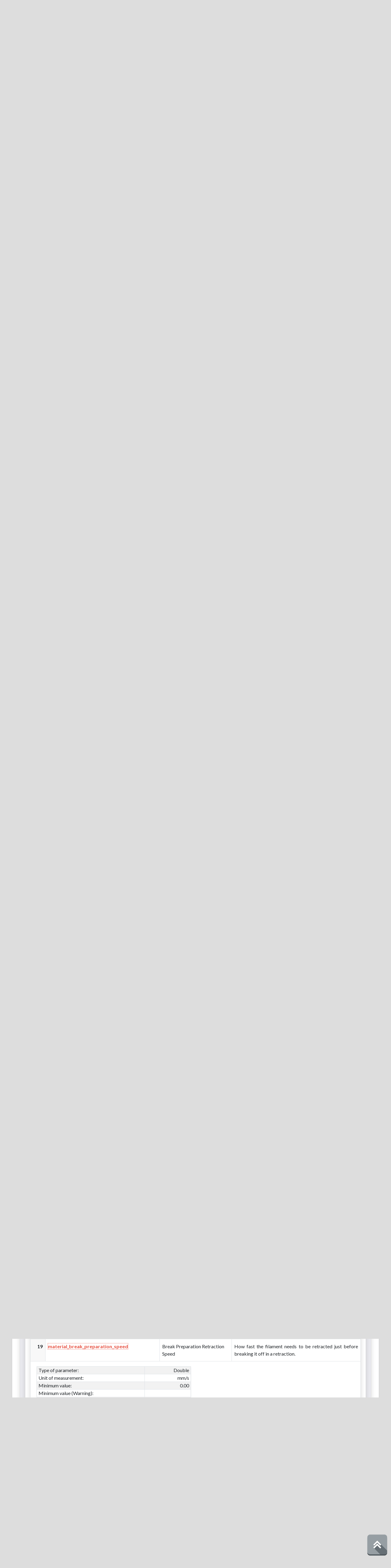

--- FILE ---
content_type: image/svg+xml
request_url: https://makerbot.online/wp-content/themes/hitmag-child/images/filter_param_t.svg
body_size: 327
content:
<?xml version="1.0" ?><svg id="Layer_1" style="enable-background:new 0 0 32 32;" version="1.1" viewBox="0 0 32 32" xml:space="preserve" xmlns="http://www.w3.org/2000/svg" xmlns:xlink="http://www.w3.org/1999/xlink"><g><g><path d="M11,21H3c-0.5527344,0-1-0.4472656-1-1v-8c0-0.5527344,0.4472656-1,1-1h8c0.5527344,0,1,0.4472656,1,1v8    C12,20.5527344,11.5527344,21,11,21z M4,19h6v-6H4V19z"/></g><g><path d="M29,28h-8c-0.5527344,0-1-0.4472656-1-1v-8c0-0.5527344,0.4472656-1,1-1h8c0.5527344,0,1,0.4472656,1,1v8    C30,27.5527344,29.5527344,28,29,28z M22,26h6v-6h-6V26z"/></g><g><path d="M29,12h-8c-0.5527344,0-1-0.4472656-1-1V3c0-0.5527344,0.4472656-1,1-1h8c0.5527344,0,1,0.4472656,1,1v8    C30,11.5527344,29.5527344,12,29,12z M22,10h6V4h-6V10z"/></g><g><path d="M16,32c-0.5527344,0-1-0.4472656-1-1V1c0-0.5527344,0.4472656-1,1-1s1,0.4472656,1,1v30    C17,31.5527344,16.5527344,32,16,32z"/></g><g><path d="M16,17h-5c-0.5527344,0-1-0.4472656-1-1s0.4472656-1,1-1h5c0.5527344,0,1,0.4472656,1,1S16.5527344,17,16,17z"/></g><g><path d="M21,8h-5c-0.5527344,0-1-0.4472656-1-1s0.4472656-1,1-1h5c0.5527344,0,1,0.4472656,1,1S21.5527344,8,21,8z"/></g><g><path d="M21,24h-5c-0.5527344,0-1-0.4472656-1-1s0.4472656-1,1-1h5c0.5527344,0,1,0.4472656,1,1S21.5527344,24,21,24z"/></g></g></svg>

--- FILE ---
content_type: image/svg+xml
request_url: https://makerbot.online/wp-content/themes/hitmag-child/images/filter_param_p.svg
body_size: 679
content:
<?xml version="1.0" ?><svg id="Layer_1" style="enable-background:new 0 0 96 96;" version="1.1" viewBox="0 0 96 96" xml:space="preserve" xmlns="http://www.w3.org/2000/svg" xmlns:xlink="http://www.w3.org/1999/xlink"><style type="text/css">
	.st0{fill:none;stroke:#010000;stroke-width:4;stroke-linecap:round;stroke-miterlimit:10;}
	.st1{fill:none;stroke:#010000;stroke-width:4;stroke-linecap:round;stroke-linejoin:round;stroke-miterlimit:10;}
	.st2{fill:none;stroke:#010000;stroke-width:4;stroke-linejoin:round;stroke-miterlimit:10;}
	.st3{fill:none;stroke:#010000;stroke-width:6;stroke-linecap:round;stroke-linejoin:round;stroke-miterlimit:10;}
	.st4{fill:#010000;}
	.st5{fill:none;stroke:#010000;stroke-width:3.8974;stroke-linejoin:round;stroke-miterlimit:10;}
	.st6{fill:none;stroke:#010000;stroke-width:2;stroke-linecap:round;stroke-linejoin:round;stroke-miterlimit:10;}
	.st7{fill:#010000;stroke:#010000;stroke-width:2;stroke-miterlimit:10;}
	.st8{opacity:0.75;}
	.st9{fill:none;stroke:#010000;stroke-width:2;stroke-linejoin:round;stroke-miterlimit:10;}
	.st10{fill:none;stroke:#010000;stroke-width:6;stroke-linejoin:round;stroke-miterlimit:10;}
	.st11{fill:none;stroke:#010000;stroke-width:3;stroke-linejoin:round;stroke-miterlimit:10;}
	.st12{fill:none;stroke:#010000;stroke-width:3.9497;stroke-linejoin:round;stroke-miterlimit:10;}
	.st13{fill:none;stroke:#010000;stroke-width:1.9008;stroke-linejoin:round;stroke-miterlimit:10;}
	.st14{fill:none;stroke:#010000;stroke-width:1.9935;stroke-linejoin:round;stroke-miterlimit:10;}
	.st15{fill:none;stroke:#010000;stroke-width:4;stroke-miterlimit:10;}
	.st16{fill:none;stroke:#010000;stroke-width:1.9048;stroke-linecap:round;stroke-linejoin:round;stroke-miterlimit:10;}
	.st17{fill:none;stroke:#010000;stroke-width:1.934;stroke-linecap:round;stroke-linejoin:round;stroke-miterlimit:10;}
	.st18{fill:none;stroke:#010000;stroke-width:1.9684;stroke-linecap:round;stroke-linejoin:round;stroke-miterlimit:10;}
	.st19{fill:none;stroke:#010000;stroke-width:1.9343;stroke-linecap:round;stroke-linejoin:round;stroke-miterlimit:10;}
</style><polyline class="st2" points="68,16 92,16 92,90 84,90 84,84 12,84 12,90 4,90 4,16 62,16 "/><polyline class="st2" points="68,23 79,23 85,28 85,77 11,77 11,28 17,23 62,23 "/><g><path class="st1" d="M58,70H24.5c-1.4,0-2.5-1.1-2.5-2.5s1.1-2.5,2.5-2.5h46.9c1.4,0,2.5,1.1,2.5,2.5S72.9,70,71.5,70H64"/></g><line class="st2" x1="28" x2="28" y1="74" y2="72"/><line class="st2" x1="68" x2="68" y1="74" y2="72"/><rect class="st1" height="13" width="12" x="42" y="38"/><line class="st2" x1="50" x2="50" y1="38" y2="34"/><g><path class="st2" d="M44.9,52.2c-0.5-0.7-0.2-1.2,0.6-1.2h5c0.8,0,1.1,0.5,0.6,1.2l-2.2,3.1c-0.5,0.7-1.3,0.7-1.8,0L44.9,52.2z"/></g><g><path class="st2" d="M50,33c0,0,0-0.9,0-2c0-1.1,1.8-2,4-2h7c2.2,0,4-1.8,4-4V11c0-2.2-1.8-4-4-4h-5c-2.2,0-4,1.4-4,3s0,3,0,3"/></g><line class="st2" x1="11" x2="39" y1="42" y2="42"/><line class="st2" x1="57" x2="85" y1="42" y2="42"/></svg>